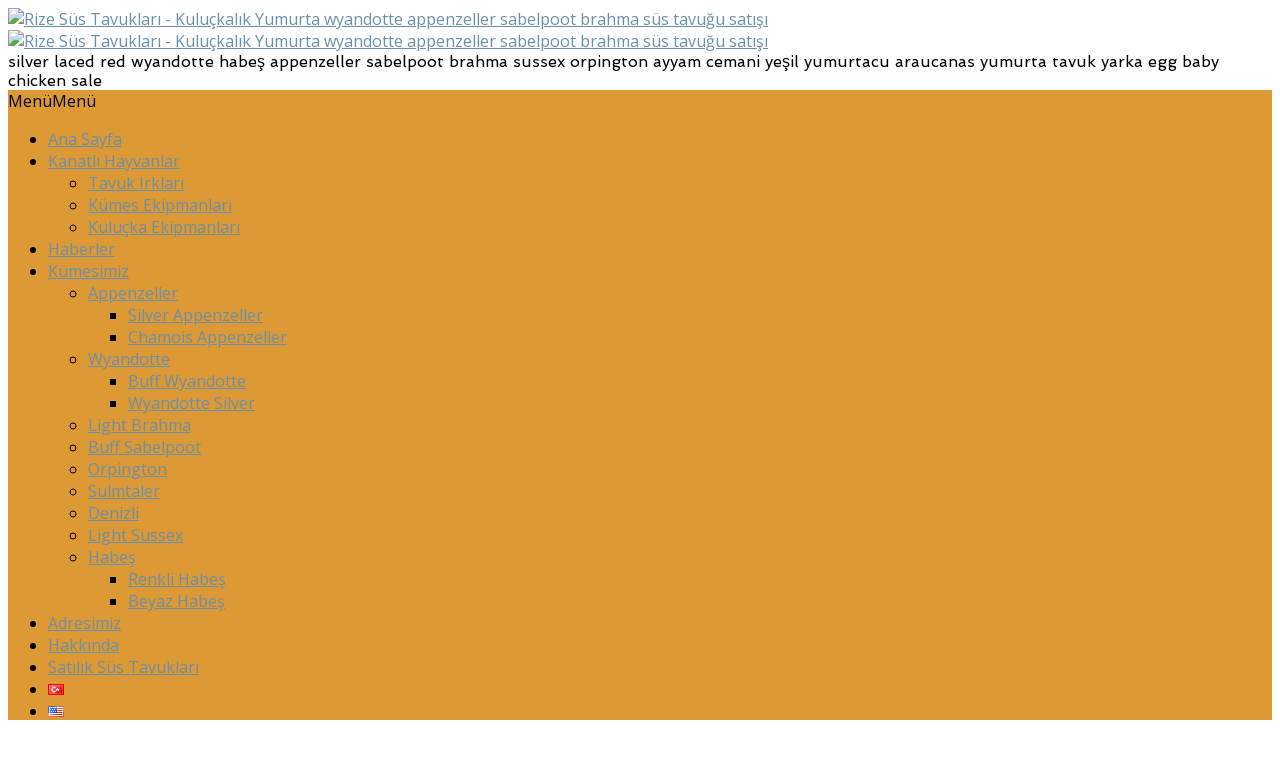

--- FILE ---
content_type: text/html; charset=UTF-8
request_url: http://www.rizesustavuklari.com/tag/2018-tavuk-projeleri
body_size: 18491
content:
<!DOCTYPE html>
<!--[if IE 8 ]><html class="ie ie8 no-js" lang="tr-TR"> <![endif]-->
<!--[if (gte IE 9)|!(IE)]><!--><html class="no-js" lang="tr-TR"> <!--<![endif]-->
<head>
<meta charset="UTF-8" />
<!--[if lte IE 8]><meta http-equiv="X-UA-Compatible" content="IE=Edge,chrome=IE8" /><![endif]-->
<meta name="viewport" content="width=device-width, initial-scale=1, maximum-scale=1">
<link rel="pingback" href="http://www.rizesustavuklari.com/xmlrpc.php" />
<title>2018 tavuk projeleri &#8211; Rize Süs Tavukları &#8211; Kuluçkalık Yumurta wyandotte appenzeller sabelpoot brahma süs tavuğu satışı</title>
<meta name='robots' content='max-image-preview:large' />
	<style>img:is([sizes="auto" i], [sizes^="auto," i]) { contain-intrinsic-size: 3000px 1500px }</style>
	<link rel='dns-prefetch' href='//maps.googleapis.com' />
<link rel='dns-prefetch' href='//fonts.googleapis.com' />
<link rel="alternate" type="application/rss+xml" title="Rize Süs Tavukları - Kuluçkalık Yumurta wyandotte appenzeller sabelpoot brahma süs tavuğu satışı &raquo; akışı" href="http://www.rizesustavuklari.com/feed" />
<link rel="alternate" type="application/rss+xml" title="Rize Süs Tavukları - Kuluçkalık Yumurta wyandotte appenzeller sabelpoot brahma süs tavuğu satışı &raquo; yorum akışı" href="http://www.rizesustavuklari.com/comments/feed" />
<link rel="alternate" type="application/rss+xml" title="Rize Süs Tavukları - Kuluçkalık Yumurta wyandotte appenzeller sabelpoot brahma süs tavuğu satışı &raquo; 2018 tavuk projeleri etiket akışı" href="http://www.rizesustavuklari.com/tag/2018-tavuk-projeleri/feed" />
<script type="text/javascript">
/* <![CDATA[ */
window._wpemojiSettings = {"baseUrl":"https:\/\/s.w.org\/images\/core\/emoji\/15.1.0\/72x72\/","ext":".png","svgUrl":"https:\/\/s.w.org\/images\/core\/emoji\/15.1.0\/svg\/","svgExt":".svg","source":{"concatemoji":"http:\/\/www.rizesustavuklari.com\/wp-includes\/js\/wp-emoji-release.min.js?ver=6.8.1"}};
/*! This file is auto-generated */
!function(i,n){var o,s,e;function c(e){try{var t={supportTests:e,timestamp:(new Date).valueOf()};sessionStorage.setItem(o,JSON.stringify(t))}catch(e){}}function p(e,t,n){e.clearRect(0,0,e.canvas.width,e.canvas.height),e.fillText(t,0,0);var t=new Uint32Array(e.getImageData(0,0,e.canvas.width,e.canvas.height).data),r=(e.clearRect(0,0,e.canvas.width,e.canvas.height),e.fillText(n,0,0),new Uint32Array(e.getImageData(0,0,e.canvas.width,e.canvas.height).data));return t.every(function(e,t){return e===r[t]})}function u(e,t,n){switch(t){case"flag":return n(e,"\ud83c\udff3\ufe0f\u200d\u26a7\ufe0f","\ud83c\udff3\ufe0f\u200b\u26a7\ufe0f")?!1:!n(e,"\ud83c\uddfa\ud83c\uddf3","\ud83c\uddfa\u200b\ud83c\uddf3")&&!n(e,"\ud83c\udff4\udb40\udc67\udb40\udc62\udb40\udc65\udb40\udc6e\udb40\udc67\udb40\udc7f","\ud83c\udff4\u200b\udb40\udc67\u200b\udb40\udc62\u200b\udb40\udc65\u200b\udb40\udc6e\u200b\udb40\udc67\u200b\udb40\udc7f");case"emoji":return!n(e,"\ud83d\udc26\u200d\ud83d\udd25","\ud83d\udc26\u200b\ud83d\udd25")}return!1}function f(e,t,n){var r="undefined"!=typeof WorkerGlobalScope&&self instanceof WorkerGlobalScope?new OffscreenCanvas(300,150):i.createElement("canvas"),a=r.getContext("2d",{willReadFrequently:!0}),o=(a.textBaseline="top",a.font="600 32px Arial",{});return e.forEach(function(e){o[e]=t(a,e,n)}),o}function t(e){var t=i.createElement("script");t.src=e,t.defer=!0,i.head.appendChild(t)}"undefined"!=typeof Promise&&(o="wpEmojiSettingsSupports",s=["flag","emoji"],n.supports={everything:!0,everythingExceptFlag:!0},e=new Promise(function(e){i.addEventListener("DOMContentLoaded",e,{once:!0})}),new Promise(function(t){var n=function(){try{var e=JSON.parse(sessionStorage.getItem(o));if("object"==typeof e&&"number"==typeof e.timestamp&&(new Date).valueOf()<e.timestamp+604800&&"object"==typeof e.supportTests)return e.supportTests}catch(e){}return null}();if(!n){if("undefined"!=typeof Worker&&"undefined"!=typeof OffscreenCanvas&&"undefined"!=typeof URL&&URL.createObjectURL&&"undefined"!=typeof Blob)try{var e="postMessage("+f.toString()+"("+[JSON.stringify(s),u.toString(),p.toString()].join(",")+"));",r=new Blob([e],{type:"text/javascript"}),a=new Worker(URL.createObjectURL(r),{name:"wpTestEmojiSupports"});return void(a.onmessage=function(e){c(n=e.data),a.terminate(),t(n)})}catch(e){}c(n=f(s,u,p))}t(n)}).then(function(e){for(var t in e)n.supports[t]=e[t],n.supports.everything=n.supports.everything&&n.supports[t],"flag"!==t&&(n.supports.everythingExceptFlag=n.supports.everythingExceptFlag&&n.supports[t]);n.supports.everythingExceptFlag=n.supports.everythingExceptFlag&&!n.supports.flag,n.DOMReady=!1,n.readyCallback=function(){n.DOMReady=!0}}).then(function(){return e}).then(function(){var e;n.supports.everything||(n.readyCallback(),(e=n.source||{}).concatemoji?t(e.concatemoji):e.wpemoji&&e.twemoji&&(t(e.twemoji),t(e.wpemoji)))}))}((window,document),window._wpemojiSettings);
/* ]]> */
</script>
<!-- www.rizesustavuklari.com is managing ads with Advanced Ads 2.0.8 – https://wpadvancedads.com/ --><script id="rizes-ready">
			window.advanced_ads_ready=function(e,a){a=a||"complete";var d=function(e){return"interactive"===a?"loading"!==e:"complete"===e};d(document.readyState)?e():document.addEventListener("readystatechange",(function(a){d(a.target.readyState)&&e()}),{once:"interactive"===a})},window.advanced_ads_ready_queue=window.advanced_ads_ready_queue||[];		</script>
		<link rel='stylesheet' id='twb-open-sans-css' href='https://fonts.googleapis.com/css?family=Open+Sans%3A300%2C400%2C500%2C600%2C700%2C800&#038;display=swap&#038;ver=6.8.1' type='text/css' media='all' />
<link rel='stylesheet' id='twbbwg-global-css' href='http://www.rizesustavuklari.com/wp-content/plugins/photo-gallery/booster/assets/css/global.css?ver=1.0.0' type='text/css' media='all' />
<style id='wp-emoji-styles-inline-css' type='text/css'>

	img.wp-smiley, img.emoji {
		display: inline !important;
		border: none !important;
		box-shadow: none !important;
		height: 1em !important;
		width: 1em !important;
		margin: 0 0.07em !important;
		vertical-align: -0.1em !important;
		background: none !important;
		padding: 0 !important;
	}
</style>
<link rel='stylesheet' id='wp-block-library-css' href='http://www.rizesustavuklari.com/wp-includes/css/dist/block-library/style.min.css?ver=6.8.1' type='text/css' media='all' />
<style id='classic-theme-styles-inline-css' type='text/css'>
/*! This file is auto-generated */
.wp-block-button__link{color:#fff;background-color:#32373c;border-radius:9999px;box-shadow:none;text-decoration:none;padding:calc(.667em + 2px) calc(1.333em + 2px);font-size:1.125em}.wp-block-file__button{background:#32373c;color:#fff;text-decoration:none}
</style>
<style id='global-styles-inline-css' type='text/css'>
:root{--wp--preset--aspect-ratio--square: 1;--wp--preset--aspect-ratio--4-3: 4/3;--wp--preset--aspect-ratio--3-4: 3/4;--wp--preset--aspect-ratio--3-2: 3/2;--wp--preset--aspect-ratio--2-3: 2/3;--wp--preset--aspect-ratio--16-9: 16/9;--wp--preset--aspect-ratio--9-16: 9/16;--wp--preset--color--black: #000000;--wp--preset--color--cyan-bluish-gray: #abb8c3;--wp--preset--color--white: #ffffff;--wp--preset--color--pale-pink: #f78da7;--wp--preset--color--vivid-red: #cf2e2e;--wp--preset--color--luminous-vivid-orange: #ff6900;--wp--preset--color--luminous-vivid-amber: #fcb900;--wp--preset--color--light-green-cyan: #7bdcb5;--wp--preset--color--vivid-green-cyan: #00d084;--wp--preset--color--pale-cyan-blue: #8ed1fc;--wp--preset--color--vivid-cyan-blue: #0693e3;--wp--preset--color--vivid-purple: #9b51e0;--wp--preset--gradient--vivid-cyan-blue-to-vivid-purple: linear-gradient(135deg,rgba(6,147,227,1) 0%,rgb(155,81,224) 100%);--wp--preset--gradient--light-green-cyan-to-vivid-green-cyan: linear-gradient(135deg,rgb(122,220,180) 0%,rgb(0,208,130) 100%);--wp--preset--gradient--luminous-vivid-amber-to-luminous-vivid-orange: linear-gradient(135deg,rgba(252,185,0,1) 0%,rgba(255,105,0,1) 100%);--wp--preset--gradient--luminous-vivid-orange-to-vivid-red: linear-gradient(135deg,rgba(255,105,0,1) 0%,rgb(207,46,46) 100%);--wp--preset--gradient--very-light-gray-to-cyan-bluish-gray: linear-gradient(135deg,rgb(238,238,238) 0%,rgb(169,184,195) 100%);--wp--preset--gradient--cool-to-warm-spectrum: linear-gradient(135deg,rgb(74,234,220) 0%,rgb(151,120,209) 20%,rgb(207,42,186) 40%,rgb(238,44,130) 60%,rgb(251,105,98) 80%,rgb(254,248,76) 100%);--wp--preset--gradient--blush-light-purple: linear-gradient(135deg,rgb(255,206,236) 0%,rgb(152,150,240) 100%);--wp--preset--gradient--blush-bordeaux: linear-gradient(135deg,rgb(254,205,165) 0%,rgb(254,45,45) 50%,rgb(107,0,62) 100%);--wp--preset--gradient--luminous-dusk: linear-gradient(135deg,rgb(255,203,112) 0%,rgb(199,81,192) 50%,rgb(65,88,208) 100%);--wp--preset--gradient--pale-ocean: linear-gradient(135deg,rgb(255,245,203) 0%,rgb(182,227,212) 50%,rgb(51,167,181) 100%);--wp--preset--gradient--electric-grass: linear-gradient(135deg,rgb(202,248,128) 0%,rgb(113,206,126) 100%);--wp--preset--gradient--midnight: linear-gradient(135deg,rgb(2,3,129) 0%,rgb(40,116,252) 100%);--wp--preset--font-size--small: 13px;--wp--preset--font-size--medium: 20px;--wp--preset--font-size--large: 36px;--wp--preset--font-size--x-large: 42px;--wp--preset--spacing--20: 0.44rem;--wp--preset--spacing--30: 0.67rem;--wp--preset--spacing--40: 1rem;--wp--preset--spacing--50: 1.5rem;--wp--preset--spacing--60: 2.25rem;--wp--preset--spacing--70: 3.38rem;--wp--preset--spacing--80: 5.06rem;--wp--preset--shadow--natural: 6px 6px 9px rgba(0, 0, 0, 0.2);--wp--preset--shadow--deep: 12px 12px 50px rgba(0, 0, 0, 0.4);--wp--preset--shadow--sharp: 6px 6px 0px rgba(0, 0, 0, 0.2);--wp--preset--shadow--outlined: 6px 6px 0px -3px rgba(255, 255, 255, 1), 6px 6px rgba(0, 0, 0, 1);--wp--preset--shadow--crisp: 6px 6px 0px rgba(0, 0, 0, 1);}:where(.is-layout-flex){gap: 0.5em;}:where(.is-layout-grid){gap: 0.5em;}body .is-layout-flex{display: flex;}.is-layout-flex{flex-wrap: wrap;align-items: center;}.is-layout-flex > :is(*, div){margin: 0;}body .is-layout-grid{display: grid;}.is-layout-grid > :is(*, div){margin: 0;}:where(.wp-block-columns.is-layout-flex){gap: 2em;}:where(.wp-block-columns.is-layout-grid){gap: 2em;}:where(.wp-block-post-template.is-layout-flex){gap: 1.25em;}:where(.wp-block-post-template.is-layout-grid){gap: 1.25em;}.has-black-color{color: var(--wp--preset--color--black) !important;}.has-cyan-bluish-gray-color{color: var(--wp--preset--color--cyan-bluish-gray) !important;}.has-white-color{color: var(--wp--preset--color--white) !important;}.has-pale-pink-color{color: var(--wp--preset--color--pale-pink) !important;}.has-vivid-red-color{color: var(--wp--preset--color--vivid-red) !important;}.has-luminous-vivid-orange-color{color: var(--wp--preset--color--luminous-vivid-orange) !important;}.has-luminous-vivid-amber-color{color: var(--wp--preset--color--luminous-vivid-amber) !important;}.has-light-green-cyan-color{color: var(--wp--preset--color--light-green-cyan) !important;}.has-vivid-green-cyan-color{color: var(--wp--preset--color--vivid-green-cyan) !important;}.has-pale-cyan-blue-color{color: var(--wp--preset--color--pale-cyan-blue) !important;}.has-vivid-cyan-blue-color{color: var(--wp--preset--color--vivid-cyan-blue) !important;}.has-vivid-purple-color{color: var(--wp--preset--color--vivid-purple) !important;}.has-black-background-color{background-color: var(--wp--preset--color--black) !important;}.has-cyan-bluish-gray-background-color{background-color: var(--wp--preset--color--cyan-bluish-gray) !important;}.has-white-background-color{background-color: var(--wp--preset--color--white) !important;}.has-pale-pink-background-color{background-color: var(--wp--preset--color--pale-pink) !important;}.has-vivid-red-background-color{background-color: var(--wp--preset--color--vivid-red) !important;}.has-luminous-vivid-orange-background-color{background-color: var(--wp--preset--color--luminous-vivid-orange) !important;}.has-luminous-vivid-amber-background-color{background-color: var(--wp--preset--color--luminous-vivid-amber) !important;}.has-light-green-cyan-background-color{background-color: var(--wp--preset--color--light-green-cyan) !important;}.has-vivid-green-cyan-background-color{background-color: var(--wp--preset--color--vivid-green-cyan) !important;}.has-pale-cyan-blue-background-color{background-color: var(--wp--preset--color--pale-cyan-blue) !important;}.has-vivid-cyan-blue-background-color{background-color: var(--wp--preset--color--vivid-cyan-blue) !important;}.has-vivid-purple-background-color{background-color: var(--wp--preset--color--vivid-purple) !important;}.has-black-border-color{border-color: var(--wp--preset--color--black) !important;}.has-cyan-bluish-gray-border-color{border-color: var(--wp--preset--color--cyan-bluish-gray) !important;}.has-white-border-color{border-color: var(--wp--preset--color--white) !important;}.has-pale-pink-border-color{border-color: var(--wp--preset--color--pale-pink) !important;}.has-vivid-red-border-color{border-color: var(--wp--preset--color--vivid-red) !important;}.has-luminous-vivid-orange-border-color{border-color: var(--wp--preset--color--luminous-vivid-orange) !important;}.has-luminous-vivid-amber-border-color{border-color: var(--wp--preset--color--luminous-vivid-amber) !important;}.has-light-green-cyan-border-color{border-color: var(--wp--preset--color--light-green-cyan) !important;}.has-vivid-green-cyan-border-color{border-color: var(--wp--preset--color--vivid-green-cyan) !important;}.has-pale-cyan-blue-border-color{border-color: var(--wp--preset--color--pale-cyan-blue) !important;}.has-vivid-cyan-blue-border-color{border-color: var(--wp--preset--color--vivid-cyan-blue) !important;}.has-vivid-purple-border-color{border-color: var(--wp--preset--color--vivid-purple) !important;}.has-vivid-cyan-blue-to-vivid-purple-gradient-background{background: var(--wp--preset--gradient--vivid-cyan-blue-to-vivid-purple) !important;}.has-light-green-cyan-to-vivid-green-cyan-gradient-background{background: var(--wp--preset--gradient--light-green-cyan-to-vivid-green-cyan) !important;}.has-luminous-vivid-amber-to-luminous-vivid-orange-gradient-background{background: var(--wp--preset--gradient--luminous-vivid-amber-to-luminous-vivid-orange) !important;}.has-luminous-vivid-orange-to-vivid-red-gradient-background{background: var(--wp--preset--gradient--luminous-vivid-orange-to-vivid-red) !important;}.has-very-light-gray-to-cyan-bluish-gray-gradient-background{background: var(--wp--preset--gradient--very-light-gray-to-cyan-bluish-gray) !important;}.has-cool-to-warm-spectrum-gradient-background{background: var(--wp--preset--gradient--cool-to-warm-spectrum) !important;}.has-blush-light-purple-gradient-background{background: var(--wp--preset--gradient--blush-light-purple) !important;}.has-blush-bordeaux-gradient-background{background: var(--wp--preset--gradient--blush-bordeaux) !important;}.has-luminous-dusk-gradient-background{background: var(--wp--preset--gradient--luminous-dusk) !important;}.has-pale-ocean-gradient-background{background: var(--wp--preset--gradient--pale-ocean) !important;}.has-electric-grass-gradient-background{background: var(--wp--preset--gradient--electric-grass) !important;}.has-midnight-gradient-background{background: var(--wp--preset--gradient--midnight) !important;}.has-small-font-size{font-size: var(--wp--preset--font-size--small) !important;}.has-medium-font-size{font-size: var(--wp--preset--font-size--medium) !important;}.has-large-font-size{font-size: var(--wp--preset--font-size--large) !important;}.has-x-large-font-size{font-size: var(--wp--preset--font-size--x-large) !important;}
:where(.wp-block-post-template.is-layout-flex){gap: 1.25em;}:where(.wp-block-post-template.is-layout-grid){gap: 1.25em;}
:where(.wp-block-columns.is-layout-flex){gap: 2em;}:where(.wp-block-columns.is-layout-grid){gap: 2em;}
:root :where(.wp-block-pullquote){font-size: 1.5em;line-height: 1.6;}
</style>
<link rel='stylesheet' id='SFSIPLUSmainCss-css' href='http://www.rizesustavuklari.com/wp-content/plugins/ultimate-social-media-plus/css/sfsi-style.css?ver=3.7.1' type='text/css' media='all' />
<link rel='stylesheet' id='megamenu-css' href='http://www.rizesustavuklari.com/wp-content/uploads/maxmegamenu/style_tr_tr.css?ver=fcd23f' type='text/css' media='all' />
<link rel='stylesheet' id='dashicons-css' href='http://www.rizesustavuklari.com/wp-includes/css/dashicons.min.css?ver=6.8.1' type='text/css' media='all' />
<link rel='stylesheet' id='elusive-webfont-css' href='http://www.rizesustavuklari.com/wp-content/themes/risen/style-elusive-webfont.css?ver=2.3.1' type='text/css' media='all' />
<link rel='stylesheet' id='risen-style-css' href='http://www.rizesustavuklari.com/wp-content/themes/risen/style.css?ver=2.3.1' type='text/css' media='all' />
<link rel='stylesheet' id='risen-base-style-css' href='http://www.rizesustavuklari.com/wp-content/themes/risen/styles/light/style.css?ver=2.3.1' type='text/css' media='all' />
<link rel='stylesheet' id='google-fonts-css' href='http://fonts.googleapis.com/css?family=Open+Sans:400italic,700italic,400,700%7CSpinnaker' type='text/css' media='all' />
<script type="text/javascript" src="http://www.rizesustavuklari.com/wp-includes/js/jquery/jquery.min.js?ver=3.7.1" id="jquery-core-js"></script>
<script type="text/javascript" src="http://www.rizesustavuklari.com/wp-includes/js/jquery/jquery-migrate.min.js?ver=3.4.1" id="jquery-migrate-js"></script>
<script type="text/javascript" src="http://www.rizesustavuklari.com/wp-content/plugins/photo-gallery/booster/assets/js/circle-progress.js?ver=1.2.2" id="twbbwg-circle-js"></script>
<script type="text/javascript" id="twbbwg-global-js-extra">
/* <![CDATA[ */
var twb = {"nonce":"ee2c4583e7","ajax_url":"http:\/\/www.rizesustavuklari.com\/wp-admin\/admin-ajax.php","plugin_url":"http:\/\/www.rizesustavuklari.com\/wp-content\/plugins\/photo-gallery\/booster","href":"http:\/\/www.rizesustavuklari.com\/wp-admin\/admin.php?page=twbbwg_photo-gallery"};
var twb = {"nonce":"ee2c4583e7","ajax_url":"http:\/\/www.rizesustavuklari.com\/wp-admin\/admin-ajax.php","plugin_url":"http:\/\/www.rizesustavuklari.com\/wp-content\/plugins\/photo-gallery\/booster","href":"http:\/\/www.rizesustavuklari.com\/wp-admin\/admin.php?page=twbbwg_photo-gallery"};
/* ]]> */
</script>
<script type="text/javascript" src="http://www.rizesustavuklari.com/wp-content/plugins/photo-gallery/booster/assets/js/global.js?ver=1.0.0" id="twbbwg-global-js"></script>
<script type="text/javascript" src="http://www.rizesustavuklari.com/wp-content/themes/risen/js/modernizr.custom.js?ver=2.3.1" id="modernizr-custom-js"></script>
<script type="text/javascript" src="http://www.rizesustavuklari.com/wp-content/themes/risen/js/jquery.backstretch.min.js?ver=2.3.1" id="jquery-backstretch-js"></script>
<script type="text/javascript" src="http://www.rizesustavuklari.com/wp-content/themes/risen/js/superfish.min.js?ver=2.3.1" id="superfish-js"></script>
<script type="text/javascript" src="http://www.rizesustavuklari.com/wp-content/themes/risen/js/supersubs.js?ver=2.3.1" id="supersubs-js"></script>
<script type="text/javascript" src="http://www.rizesustavuklari.com/wp-content/themes/risen/js/selectnav.min.js?ver=2.3.1" id="selectnav-js"></script>
<script type="text/javascript" src="http://maps.googleapis.com/maps/api/js?key=AIzaSyDxQItPg4S4H-vEAlNk7RGYfcLF9QLC2uE" id="google-maps-js"></script>
<script type="text/javascript" src="http://www.rizesustavuklari.com/wp-content/themes/risen/js/jquery.fitvids.js?ver=2.3.1" id="fitvids-js"></script>
<script type="text/javascript" id="risen-main-js-extra">
/* <![CDATA[ */
var risen_wp = {"theme_uri":"http:\/\/www.rizesustavuklari.com\/wp-content\/themes\/risen","is_home":"","site_url":"http:\/\/www.rizesustavuklari.com","home_url":"http:\/\/www.rizesustavuklari.com","is_ssl":"","current_protocol":"http","ie_unsupported_message":"Eski bir Internet Explorer s\u00fcr\u00fcm\u00fc kullan\u0131yorsunuz. L\u00fctfen bu siteyi kullanmak i\u00e7in taray\u0131c\u0131n\u0131z\u0131 y\u00fckseltin.","ie_unsupported_redirect_url":"http:\/\/browsehappy.com\/","mobile_menu_label":"Men\u00fc","slider_enabled":"1","slider_slideshow":"1","slider_speed":"6000","gmaps_api_key":"AIzaSyDxQItPg4S4H-vEAlNk7RGYfcLF9QLC2uE","ajax_url":"http:\/\/www.rizesustavuklari.com\/wp-admin\/admin-ajax.php","contact_form_nonce":"534addc8a2","comment_name_required":"1","comment_email_required":"1","comment_name_error_required":"gereklidir","comment_email_error_required":"gereklidir","comment_email_error_invalid":"ge\u00e7ersiz eposta adresi","comment_url_error_invalid":"ge\u00e7ersiz internet adresi","comment_message_error_required":"Yorum Gerekli","lightbox_prev":"Bir \u00d6nceki","lightbox_next":"Bir Sonraki","lightbox_expand":"Geni\u015flet","lightbox_close":"\u00c7\u0131k\u0131\u015f"};
/* ]]> */
</script>
<script type="text/javascript" src="http://www.rizesustavuklari.com/wp-content/themes/risen/js/main.js?ver=2.3.1" id="risen-main-js"></script>
<link rel="https://api.w.org/" href="http://www.rizesustavuklari.com/wp-json/" /><link rel="alternate" title="JSON" type="application/json" href="http://www.rizesustavuklari.com/wp-json/wp/v2/tags/514" /><link rel="EditURI" type="application/rsd+xml" title="RSD" href="http://www.rizesustavuklari.com/xmlrpc.php?rsd" />
<meta name="generator" content="WordPress 6.8.1" />
	<script>
		window.addEventListener("sfsi_plus_functions_loaded", function() {
			var body = document.getElementsByTagName('body')[0];
			// console.log(body);
			body.classList.add("sfsi_plus_3.53");
		})
		// window.addEventListener('sfsi_plus_functions_loaded',function(e) {
		// 	jQuery("body").addClass("sfsi_plus_3.53")
		// });
		jQuery(document).ready(function(e) {
			jQuery("body").addClass("sfsi_plus_3.53")
		});

		function sfsi_plus_processfurther(ref) {
			var feed_id = '[base64]';
			var feedtype = 8;
			var email = jQuery(ref).find('input[name="email"]').val();
			var filter = /^(([^<>()[\]\\.,;:\s@\"]+(\.[^<>()[\]\\.,;:\s@\"]+)*)|(\".+\"))@((\[[0-9]{1,3}\.[0-9]{1,3}\.[0-9]{1,3}\.[0-9]{1,3}\])|(([a-zA-Z\-0-9]+\.)+[a-zA-Z]{2,}))$/;
			if ((email != "Enter your email") && (filter.test(email))) {
				if (feedtype == "8") {
					var url = "https://api.follow.it/subscription-form/" + feed_id + "/" + feedtype;
					window.open(url, "popupwindow", "scrollbars=yes,width=1080,height=760");
					return true;
				}
			} else {
				alert("Please enter email address");
				jQuery(ref).find('input[name="email"]').focus();
				return false;
			}
		}
	</script>
	<style>
		.sfsi_plus_subscribe_Popinner {
			width: 100% !important;
			height: auto !important;
			border: 1px solid #b5b5b5 !important;
			padding: 18px 0px !important;
			background-color: #ffffff !important;
		}

		.sfsi_plus_subscribe_Popinner form {
			margin: 0 20px !important;
		}

		.sfsi_plus_subscribe_Popinner h5 {
			font-family: Helvetica,Arial,sans-serif !important;

			font-weight: bold !important;
			color: #000000 !important;
			font-size: 16px !important;
			text-align: center !important;
			margin: 0 0 10px !important;
			padding: 0 !important;
		}

		.sfsi_plus_subscription_form_field {
			margin: 5px 0 !important;
			width: 100% !important;
			display: inline-flex;
			display: -webkit-inline-flex;
		}

		.sfsi_plus_subscription_form_field input {
			width: 100% !important;
			padding: 10px 0px !important;
		}

		.sfsi_plus_subscribe_Popinner input[type=email] {
			font-family: Helvetica,Arial,sans-serif !important;

			font-style: normal !important;
			color: #000000 !important;
			font-size: 14px !important;
			text-align: center !important;
		}

		.sfsi_plus_subscribe_Popinner input[type=email]::-webkit-input-placeholder {
			font-family: Helvetica,Arial,sans-serif !important;

			font-style: normal !important;
			color: #000000 !important;
			font-size: 14px !important;
			text-align: center !important;
		}

		.sfsi_plus_subscribe_Popinner input[type=email]:-moz-placeholder {
			/* Firefox 18- */
			font-family: Helvetica,Arial,sans-serif !important;

			font-style: normal !important;
			color: #000000 !important;
			font-size: 14px !important;
			text-align: center !important;
		}

		.sfsi_plus_subscribe_Popinner input[type=email]::-moz-placeholder {
			/* Firefox 19+ */
			font-family: Helvetica,Arial,sans-serif !important;

			font-style: normal !important;
			color: #000000 !important;
			font-size: 14px !important;
			text-align: center !important;
		}

		.sfsi_plus_subscribe_Popinner input[type=email]:-ms-input-placeholder {
			font-family: Helvetica,Arial,sans-serif !important;

			font-style: normal !important;
			color: #000000 !important;
			font-size: 14px !important;
			text-align: center !important;
		}

		.sfsi_plus_subscribe_Popinner input[type=submit] {
			font-family: Helvetica,Arial,sans-serif !important;

			font-weight: bold !important;
			color: #000000 !important;
			font-size: 16px !important;
			text-align: center !important;
			background-color: #dedede !important;
		}
	</style>
	<meta name="follow.[base64]" content="F4Y679v0DBrtD9bYqXLN"/><script type="text/javascript">
jQuery(document).ready(function($) {
	if (screen.width > 480) { // mobile performance - no full image background if device not capable of showing media query width 480px
		jQuery.backstretch('http://www.rizesustavuklari.com/wp-content/themes/risen/images/backgrounds/wheat.jpg');
	}
});
</script>
<style type="text/css">

a, .resurrect-list-icons a:hover, .flex-caption a {
	color: #6a8fab;
}

#header-menu, #footer-bottom, .flex-caption, .flex-control-nav li a.active, #home-row-widgets .widget-image-title, #page-header h1, .sidebar-widget-title {
	background-color: #dd9933;
}

body, input, textarea, select, .multimedia-short h1, #cancel-comment-reply-link, .accordion-section-title, .staff header h1 a {
	font-family: 'Open Sans', Arial, Helvetica, sans-serif;
}

#header-menu-links, .flex-caption, #home-row-widgets .widget-image-title, #page-header h1, h1.sidebar-widget-title, a.button, a.comment-reply-link, a.comment-edit-link, a.post-edit-link, .nav-left-right a, input[type=submit] {
	font-family: 'Open Sans', Arial, Helvetica, sans-serif;
}

.heading, .page-title, .post-content h1, .post-content h2, .post-content h3, .post-content h4, .post-content h5, .post-content h6, .author-box h1, .staff header h1, .location header h1, #reply-title, #comments-title, .home-column-widgets-title, .ppt, #tagline, #intro {
	font-family: 'Spinnaker', Arial, Helvetica, sans-serif;
}
</style>
<script type="text/javascript">

var _gaq = _gaq || [];
_gaq.push(['_setAccount', 'UA-129861372-1']);
_gaq.push(['_trackPageview']);

(function() {
var ga = document.createElement('script'); ga.type = 'text/javascript'; ga.async = true;
ga.src = ('https:' == document.location.protocol ? 'https://ssl' : 'http://www') + '.google-analytics.com/ga.js';
var s = document.getElementsByTagName('script')[0]; s.parentNode.insertBefore(ga, s);
})();

</script>
        <script>

      window.OneSignalDeferred = window.OneSignalDeferred || [];

      OneSignalDeferred.push(function(OneSignal) {
        var oneSignal_options = {};
        window._oneSignalInitOptions = oneSignal_options;

        oneSignal_options['serviceWorkerParam'] = { scope: '/' };
oneSignal_options['serviceWorkerPath'] = 'OneSignalSDKWorker.js.php';

        OneSignal.Notifications.setDefaultUrl("http://www.rizesustavuklari.com");

        oneSignal_options['wordpress'] = true;
oneSignal_options['appId'] = '0b5a8786-0e86-4718-aceb-cce6d4375f79';
oneSignal_options['allowLocalhostAsSecureOrigin'] = true;
oneSignal_options['welcomeNotification'] = { };
oneSignal_options['welcomeNotification']['title'] = "";
oneSignal_options['welcomeNotification']['message'] = "";
oneSignal_options['subdomainName'] = "RizeSüsTavukları";
oneSignal_options['promptOptions'] = { };
oneSignal_options['promptOptions']['actionMessage'] = "Sayfamıza abone olarak satış için eklenen tavuklardan hızlıca haberdar olursunuz...";
oneSignal_options['promptOptions']['siteName'] = "Rize Süs Tavukları";
oneSignal_options['notifyButton'] = { };
oneSignal_options['notifyButton']['enable'] = true;
oneSignal_options['notifyButton']['position'] = 'bottom-right';
oneSignal_options['notifyButton']['theme'] = 'default';
oneSignal_options['notifyButton']['size'] = 'medium';
oneSignal_options['notifyButton']['showCredit'] = true;
oneSignal_options['notifyButton']['text'] = {};
              OneSignal.init(window._oneSignalInitOptions);
                    });

      function documentInitOneSignal() {
        var oneSignal_elements = document.getElementsByClassName("OneSignal-prompt");

        var oneSignalLinkClickHandler = function(event) { OneSignal.Notifications.requestPermission(); event.preventDefault(); };        for(var i = 0; i < oneSignal_elements.length; i++)
          oneSignal_elements[i].addEventListener('click', oneSignalLinkClickHandler, false);
      }

      if (document.readyState === 'complete') {
           documentInitOneSignal();
      }
      else {
           window.addEventListener("load", function(event){
               documentInitOneSignal();
          });
      }
    </script>
<link rel="icon" href="http://www.rizesustavuklari.com/wp-content/uploads/2016/12/cropped-ic_launcher-55x55.png" sizes="32x32" />
<link rel="icon" href="http://www.rizesustavuklari.com/wp-content/uploads/2016/12/cropped-ic_launcher-300x300.png" sizes="192x192" />
<link rel="apple-touch-icon" href="http://www.rizesustavuklari.com/wp-content/uploads/2016/12/cropped-ic_launcher-180x180.png" />
<meta name="msapplication-TileImage" content="http://www.rizesustavuklari.com/wp-content/uploads/2016/12/cropped-ic_launcher-300x300.png" />
<style type="text/css">/** Mega Menu CSS: fs **/</style>
	
		
	<script async src="//pagead2.googlesyndication.com/pagead/js/adsbygoogle.js"></script>
<script>
  (adsbygoogle = window.adsbygoogle || []).push({
    google_ad_client: "ca-pub-5833245298715802",
    enable_page_level_ads: true
  });
</script>
	
<script>NS_CSM_td=961109171;NS_CSM_pd=275116665;NS_CSM_u="/clm10";NS_CSM_col="af_collector_logstream_10.80.90.21";</script><script type="text/javascript">function sendTimingInfoInit(){setTimeout(sendTimingInfo,0)}function sendTimingInfo(){var wp=window.performance;if(wp){var c1,c2,t;c1=wp.timing;if(c1){var cm={};cm.ns=c1.navigationStart;if((t=c1.unloadEventStart)>0)cm.us=t;if((t=c1.unloadEventEnd)>0)cm.ue=t;if((t=c1.redirectStart)>0)cm.rs=t;if((t=c1.redirectEnd)>0)cm.re=t;cm.fs=c1.fetchStart;cm.dls=c1.domainLookupStart;cm.dle=c1.domainLookupEnd;cm.cs=c1.connectStart;cm.ce=c1.connectEnd;if((t=c1.secureConnectionStart)>0)cm.scs=t;cm.rqs=c1.requestStart;cm.rss=c1.responseStart;cm.rse=c1.responseEnd;cm.dl=c1.domLoading;cm.di=c1.domInteractive;cm.dcls=c1.domContentLoadedEventStart;cm.dcle=c1.domContentLoadedEventEnd;cm.dc=c1.domComplete;if((t=c1.loadEventStart)>0)cm.ls=t;if((t=c1.loadEventEnd)>0)cm.le=t;cm.tid=NS_CSM_td;cm.pid=NS_CSM_pd;cm.ac=NS_CSM_col;var xhttp=new XMLHttpRequest();if(xhttp){var JSON=JSON||{};JSON.stringify=JSON.stringify||function(ob){var t=typeof(ob);if(t!="object"||ob===null){if(t=="string")ob='"'+ob+'"';return String(ob);}else{var n,v,json=[],arr=(ob&&ob.constructor==Array);for(n in ob){v=ob[n];t=typeof(v);if(t=="string")v='"'+v+'"';else if(t=="object"&&v!==null)v=JSON.stringify(v);json.push((arr?"":'"'+n+'":')+String(v));}return(arr?"[":"{")+String(json)+(arr?"]":"}");}};xhttp.open("POST",NS_CSM_u,true);xhttp.send(JSON.stringify(cm));}}}}if(window.addEventListener)window.addEventListener("load",sendTimingInfoInit,false);else if(window.attachEvent)window.attachEvent("onload",sendTimingInfoInit);else window.onload=sendTimingInfoInit;</script></head>

<body 


class="archive tag tag-2018-tavuk-projeleri tag-514 wp-theme-risen sfsi_plus_actvite_theme_default mega-menu-header aa-prefix-rizes- aa-disabled-bots">

	<!-- Container Start -->


	<div id="container">

		<div id="container-inner">

			<!-- Header Start -->

			<header id="header">

				<div id="header-inner">

					<div id="header-content">

						
						<div id="logo">

							<a href="http://www.rizesustavuklari.com/">

								<img src="http://www.rizesustavuklari.com/wp-content/uploads/2017/06/rizesustavuklari-logo.png" alt="Rize Süs Tavukları - Kuluçkalık Yumurta wyandotte appenzeller sabelpoot brahma süs tavuğu satışı" id="logo-regular">

								<img src="http://www.rizesustavuklari.com/wp-content/themes/risen/styles/light/images/logo-hidpi.png" alt="Rize Süs Tavukları - Kuluçkalık Yumurta wyandotte appenzeller sabelpoot brahma süs tavuğu satışı" id="logo-hidpi">

							</a>

						</div>

						<div id="top-right">

							<div id="top-right-inner">

								<div id="top-right-content">

									<div id="tagline">
									

silver laced red wyandotte habeş appenzeller sabelpoot brahma sussex orpington ayyam cemani yeşil yumurtacu araucanas yumurta tavuk yarka egg baby chicken sale

	
									</div>

								</div>

							</div>

						</div>

					</div>

				</div>



				<!-- Menu Start -->

				<nav id="header-menu">

					<div id="header-menu-inner">

						<div id="mega-menu-wrap-header" class="mega-menu-wrap"><div class="mega-menu-toggle"><div class="mega-toggle-blocks-left"><div class='mega-toggle-block mega-menu-toggle-block mega-toggle-block-1' id='mega-toggle-block-1' tabindex='0'><span class='mega-toggle-label' role='button' aria-expanded='false'><span class='mega-toggle-label-closed'>Menü</span><span class='mega-toggle-label-open'>Menü</span></span></div></div><div class="mega-toggle-blocks-center"></div><div class="mega-toggle-blocks-right"></div></div><ul id="mega-menu-header" class="mega-menu max-mega-menu mega-menu-horizontal mega-no-js" data-event="hover_intent" data-effect="fade_up" data-effect-speed="200" data-effect-mobile="disabled" data-effect-speed-mobile="0" data-mobile-force-width="false" data-second-click="go" data-document-click="collapse" data-vertical-behaviour="standard" data-breakpoint="600" data-unbind="true" data-mobile-state="collapse_all" data-mobile-direction="vertical" data-hover-intent-timeout="300" data-hover-intent-interval="100"><li class="mega-menu-item mega-menu-item-type-custom mega-menu-item-object-custom mega-menu-item-home mega-align-bottom-left mega-menu-flyout mega-menu-item-903" id="mega-menu-item-903"><a class="mega-menu-link" href="http://www.rizesustavuklari.com" tabindex="0">Ana Sayfa</a></li><li class="mega-menu-item mega-menu-item-type-post_type mega-menu-item-object-page mega-menu-item-has-children mega-align-bottom-left mega-menu-flyout mega-menu-item-908" id="mega-menu-item-908"><a class="mega-menu-link" href="http://www.rizesustavuklari.com/kanatlihayvanlar" aria-expanded="false" tabindex="0">Kanatlı Hayvanlar<span class="mega-indicator" aria-hidden="true"></span></a>
<ul class="mega-sub-menu">
<li class="mega-menu-item mega-menu-item-type-custom mega-menu-item-object-custom mega-menu-item-1382" id="mega-menu-item-1382"><a class="mega-menu-link" href="http://www.rizesustavuklari.com/multimedia-tag/tavuk-irklari-cinsleri-turleri">Tavuk Irkları</a></li><li class="mega-menu-item mega-menu-item-type-custom mega-menu-item-object-custom mega-menu-item-1388" id="mega-menu-item-1388"><a class="mega-menu-link" href="http://www.rizesustavuklari.com/multimedia-tag/kumes-icin-gerekli-tum-arac-gerecler">Kümes Ekipmanları</a></li><li class="mega-menu-item mega-menu-item-type-custom mega-menu-item-object-custom mega-menu-item-1391" id="mega-menu-item-1391"><a class="mega-menu-link" href="http://www.rizesustavuklari.com/multimedia-tag/kulucka-makinalari-icin-tum-malzemeler">Kuluçka Ekipmanları</a></li></ul>
</li><li class="mega-menu-item mega-menu-item-type-post_type mega-menu-item-object-page mega-align-bottom-left mega-menu-flyout mega-menu-item-906" id="mega-menu-item-906"><a class="mega-menu-link" href="http://www.rizesustavuklari.com/haberler" tabindex="0">Haberler</a></li><li class="mega-menu-item mega-menu-item-type-post_type mega-menu-item-object-page mega-menu-item-has-children mega-align-bottom-left mega-menu-flyout mega-menu-item-912" id="mega-menu-item-912"><a class="mega-menu-link" href="http://www.rizesustavuklari.com/kumesimiz" aria-expanded="false" tabindex="0">Kümesimiz<span class="mega-indicator" aria-hidden="true"></span></a>
<ul class="mega-sub-menu">
<li class="mega-menu-item mega-menu-item-type-post_type mega-menu-item-object-page mega-menu-item-has-children mega-menu-item-968" id="mega-menu-item-968"><a class="mega-menu-link" href="http://www.rizesustavuklari.com/appenzeller_chicken_tavuk_turkiye_egg_yumurta_yarka_civciv_tavuk_rizesustavuklari" aria-expanded="false">Appenzeller<span class="mega-indicator" aria-hidden="true"></span></a>
	<ul class="mega-sub-menu">
<li class="mega-menu-item mega-menu-item-type-post_type mega-menu-item-object-page mega-menu-item-977" id="mega-menu-item-977"><a class="mega-menu-link" href="http://www.rizesustavuklari.com/appenzeller-silver-chicken-tavuk-turkiye-egg-yumurta-yarka-civciv-tavuk-satis-fiyat-rizesustavuklari">Silver Appenzeller</a></li><li class="mega-menu-item mega-menu-item-type-post_type mega-menu-item-object-page mega-menu-item-978" id="mega-menu-item-978"><a class="mega-menu-link" href="http://www.rizesustavuklari.com/appenzeller-spitzhauben-chamois-chicken-tavuk-turkiye-egg-yumurta-yarka-civciv-tavuk-satis-fiyat-rizesustavuklari">Chamois Appenzeller</a></li>	</ul>
</li><li class="mega-menu-item mega-menu-item-type-post_type mega-menu-item-object-page mega-menu-item-has-children mega-menu-item-988" id="mega-menu-item-988"><a class="mega-menu-link" href="http://www.rizesustavuklari.com/wyandotte-silver-splash-laced-gold-chicken_tavuk_turkiye_egg_yumurta_yarka_civciv_tavuk_satis-fiyat-rizesustavuklari" aria-expanded="false">Wyandotte<span class="mega-indicator" aria-hidden="true"></span></a>
	<ul class="mega-sub-menu">
<li class="mega-menu-item mega-menu-item-type-post_type mega-menu-item-object-page mega-menu-item-986" id="mega-menu-item-986"><a class="mega-menu-link" href="http://www.rizesustavuklari.com/wyandotte-buff-chicken-tavuk-turkiye-egg-yumurta-yarka-civciv-tavuk-satis-fiyat-rizesustavuklari">Buff Wyandotte</a></li><li class="mega-menu-item mega-menu-item-type-post_type mega-menu-item-object-page mega-menu-item-987" id="mega-menu-item-987"><a class="mega-menu-link" href="http://www.rizesustavuklari.com/wyandotte-silver-chicken-tavuk-turkiye-egg-yumurta-yarka-civciv-tavuk-satis-fiyat-rizesustavuklari">Wyandotte Silver</a></li>	</ul>
</li><li class="mega-menu-item mega-menu-item-type-post_type mega-menu-item-object-page mega-menu-item-1008" id="mega-menu-item-1008"><a class="mega-menu-link" href="http://www.rizesustavuklari.com/brahma-light-chicken-tavuk-turkiye-egg-yumurta-yarka-civciv-tavuk-satis-fiyat-rizesustavuklari">Light Brahma</a></li><li class="mega-menu-item mega-menu-item-type-post_type mega-menu-item-object-page mega-menu-item-1004" id="mega-menu-item-1004"><a class="mega-menu-link" href="http://www.rizesustavuklari.com/sabelpoot-buff-chicken-tavuk-turkiye-egg-yumurta-yarka-civciv-tavuk-satis-fiyat-rizesustavuklari">Buff Sabelpoot</a></li><li class="mega-menu-item mega-menu-item-type-post_type mega-menu-item-object-page mega-menu-item-1329" id="mega-menu-item-1329"><a class="mega-menu-link" href="http://www.rizesustavuklari.com/orpington-chicken_tavuk_turkiye_egg_yumurta_yarka_civciv_tavuk_rizesustavuklari">Orpington</a></li><li class="mega-menu-item mega-menu-item-type-post_type mega-menu-item-object-page mega-menu-item-1006" id="mega-menu-item-1006"><a class="mega-menu-link" href="http://www.rizesustavuklari.com/sulmtaler-chicken-tavuk-turkiye-egg-yumurta-yarka-civciv-tavuk-satis-fiyat-rizesustavuklari">Sulmtaler</a></li><li class="mega-menu-item mega-menu-item-type-post_type mega-menu-item-object-page mega-menu-item-1005" id="mega-menu-item-1005"><a class="mega-menu-link" href="http://www.rizesustavuklari.com/denizli-chicken-tavuk-turkiye-egg-yumurta-yarka-civciv-tavuk-satis-fiyat-rizesustavuklari">Denizli</a></li><li class="mega-menu-item mega-menu-item-type-post_type mega-menu-item-object-page mega-menu-item-1007" id="mega-menu-item-1007"><a class="mega-menu-link" href="http://www.rizesustavuklari.com/sussex-light-chicken-tavuk-turkiye-egg-yumurta-yarka-civciv-tavuk-satis-fiyat-rizesustavuklari">Light Sussex</a></li><li class="mega-menu-item mega-menu-item-type-post_type mega-menu-item-object-page mega-menu-item-has-children mega-menu-item-1324" id="mega-menu-item-1324"><a class="mega-menu-link" href="http://www.rizesustavuklari.com/habes_silkies_chicken_tavuk_turkiye_egg_yumurta_yarka_civciv_tavuk_rizesustavuklari" aria-expanded="false">Habeş<span class="mega-indicator" aria-hidden="true"></span></a>
	<ul class="mega-sub-menu">
<li class="mega-menu-item mega-menu-item-type-post_type mega-menu-item-object-page mega-menu-item-1325" id="mega-menu-item-1325"><a class="mega-menu-link" href="http://www.rizesustavuklari.com/renkli-habes_silkies-buff_chicken_tavuk_turkiye_egg_yumurta_yarka_civciv_tavuk_rizesustavuklari">Renkli Habeş</a></li><li class="mega-menu-item mega-menu-item-type-post_type mega-menu-item-object-page mega-menu-item-1326" id="mega-menu-item-1326"><a class="mega-menu-link" href="http://www.rizesustavuklari.com/beyaz-habes_silkies_chicken_tavuk_turkiye_egg_yumurta_yarka_civciv_tavuk_rizesustavuklari">Beyaz Habeş</a></li>	</ul>
</li></ul>
</li><li class="mega-menu-item mega-menu-item-type-post_type mega-menu-item-object-page mega-align-bottom-left mega-menu-flyout mega-menu-item-919" id="mega-menu-item-919"><a class="mega-menu-link" href="http://www.rizesustavuklari.com/adresimiz" tabindex="0">Adresimiz</a></li><li class="mega-menu-item mega-menu-item-type-post_type mega-menu-item-object-page mega-align-bottom-left mega-menu-flyout mega-menu-item-911" id="mega-menu-item-911"><a class="mega-menu-link" href="http://www.rizesustavuklari.com/hakkinda" tabindex="0">Hakkında</a></li><li class="mega-menu-item mega-menu-item-type-post_type mega-menu-item-object-page mega-align-bottom-left mega-menu-flyout mega-menu-item-961" id="mega-menu-item-961"><a class="mega-menu-link" href="http://www.rizesustavuklari.com/satilik-sustavuklari-civciv-yarka-yumurta-satis-sayfasi" tabindex="0">Satılık Süs Tavukları</a></li><li class="mega-lang-item mega-lang-item-611 mega-lang-item-tr mega-current-lang mega-lang-item-first mega-menu-item mega-menu-item-type-custom mega-menu-item-object-custom mega-align-bottom-left mega-menu-flyout mega-menu-item-2174-tr lang-item lang-item-611 lang-item-tr current-lang lang-item-first" id="mega-menu-item-2174-tr"><a class="mega-menu-link" href="http://www.rizesustavuklari.com/tag/2018-tavuk-projeleri" tabindex="0"><img src="[data-uri]" alt="Türkçe" width="16" height="11" style="width: 16px; height: 11px;" /></a></li><li class="mega-lang-item mega-lang-item-901 mega-lang-item-en mega-no-translation mega-menu-item mega-menu-item-type-custom mega-menu-item-object-custom mega-align-bottom-left mega-menu-flyout mega-menu-item-2174-en lang-item lang-item-901 lang-item-en no-translation" id="mega-menu-item-2174-en"><a class="mega-menu-link" href="http://www.rizesustavuklari.com/en/" tabindex="0"><img src="[data-uri]" alt="English" width="16" height="11" style="width: 16px; height: 11px;" /></a></li><li class="mega-lang-item mega-lang-item-1197 mega-lang-item-az mega-no-translation mega-menu-item mega-menu-item-type-custom mega-menu-item-object-custom mega-align-bottom-left mega-menu-flyout mega-menu-item-2174-az lang-item lang-item-1197 lang-item-az no-translation" id="mega-menu-item-2174-az"><a class="mega-menu-link" href="http://www.rizesustavuklari.com/az/" tabindex="0"><img src="[data-uri]" alt="Azərbaycan" width="16" height="11" style="width: 16px; height: 11px;" /></a></li><li class="mega-lang-item mega-lang-item-1205 mega-lang-item-ar mega-no-translation mega-menu-item mega-menu-item-type-custom mega-menu-item-object-custom mega-align-bottom-left mega-menu-flyout mega-menu-item-2174-ar lang-item lang-item-1205 lang-item-ar no-translation" id="mega-menu-item-2174-ar"><a class="mega-menu-link" href="http://www.rizesustavuklari.com/ar/" tabindex="0"><img src="[data-uri]" alt="العربية" width="16" height="11" style="width: 16px; height: 11px;" /></a></li></ul></div>
						
						<div class="clear"></div>

					</div>

					<div id="header-menu-bottom"></div>

				</nav>

				<!-- Menu End -->

			</header>

			<!-- Header End -->

<header id="page-header">
	<img width="960" height="250" src="http://www.rizesustavuklari.com/wp-content/uploads/2012/06/haberler-ekran-960x250.png" class="page-header-image wp-post-image" alt="" title="" decoding="async" />	<h1>
				Haberler			</h1>
	<div class="breadcrumbs"><a href="http://www.rizesustavuklari.com">Ana Sayfa</a> > <a href="http://www.rizesustavuklari.com/haberler">Haberler</a> > <a href="http://www.rizesustavuklari.com/tag/2018-tavuk-projeleri">Etiketli Mesajlar</a></div></header>

<div id="content">

	<div id="content-inner" class="has-sidebar">

		<section>
		
			<header class="title-with-right">
				<h1 class="page-title">
					Bağlantılar: &#8216;2018 tavuk projeleri&#8217;				</h1>
				<div class="page-title-right"><b>1</b> İçerik Bulundu</div>
				<div class="clear"></div>
			</header>

			

	<div id="blog-posts">

		
		
<article id="post-2040" class="blog-short post-2040 post type-post status-publish format-standard has-post-thumbnail hentry category-haberler tag-2018-tavuk-hibbe tag-2018-tavuk-projeleri tag-tavuk-cifligi-kurmak-icin-devlet-katkisi">
	
	<header>

		<h1><a href="http://www.rizesustavuklari.com/tkdk-yumurta-uretimi-proje-basvuru-islemlerini-baslatti-2040" title="TKDK yumurta üretimi proje başvuru işlemlerini başlattı">TKDK yumurta üretimi proje başvuru işlemlerini başlattı</a></h1>
		
				<div class="box blog-header-meta">

			<div class="blog-time-author">
		
				<time datetime="2018-02-28T23:22:41+03:00">28 Şubat 2018</time>

				<span class="blog-header-meta-author">
					<a href="http://www.rizesustavuklari.com/author/ferhat">Ferhat</a>				</span>
			
			</div>

			<ul class="blog-header-meta-icons risen-icon-list">
				
								<li><a href="http://www.rizesustavuklari.com/tkdk-yumurta-uretimi-proje-basvuru-islemlerini-baslatti-2040#respond" class="single-icon comment-icon" >0</a><a href="http://www.rizesustavuklari.com/tkdk-yumurta-uretimi-proje-basvuru-islemlerini-baslatti-2040#respond" class="risen-icon-label" >0</a></li>
				
			</ul>
			
			<div class="clear"></div>
			
		</div>
				
	</header>
	
		<div class="image-frame blog-short-image"><a href="http://www.rizesustavuklari.com/tkdk-yumurta-uretimi-proje-basvuru-islemlerini-baslatti-2040"><img width="960" height="350" src="http://www.rizesustavuklari.com/wp-content/uploads/2018/02/TKDK-yumurta-uretimi-proje-basvuru-islemlerini-baslatti-960x350.jpg" class="attachment-risen-post size-risen-post wp-post-image" alt="" title="" decoding="async" /></a></div>
		
	<div class="blog-short-excerpt">
		<p>Yumurta üretimiyle ilgili kendi işini kurmak isteyen girişimcilere müjde! TKDK proje başvuru işlemlerini başlattı. TKDK gerekli şartları sağlayan yatırımcılara milyonlarca TL hibe desteği verecek. Yumurta üretimiyle ilgili proje başvuru tarihleri 1 Mart 2018 &#8211; 5 Nisan 2018 olarak belirlendi. Yumurta üretimi ve gerekli şartlarla ilgili detaylar haberimizde IPARD Programı’yla yumurta üretimi sektöründe nasıl işletmeler hedefleniyor? [&hellip;]</p>
	</div>

</article>
		
	</div>



						
					
		</section>
		
	</div>

</div>



<div id="sidebar-right" role="complementary">

	<aside id="search-2" class="widget sidebar-widget widget_search">
<form method="get" class="search-form" action="http://www.rizesustavuklari.com/">
	<label class="assistive-text">Arama</label>
	<input type="text" name="s" class="search-term input-small" />
	<a href="#" class="search-button button button-small">Arama</a>
</form></aside><aside id="polylang-2" class="widget sidebar-widget widget_polylang"><h1 class="sidebar-widget-title">İçeriği Farklı Dilde Göster</h1><ul>
	<li class="lang-item lang-item-611 lang-item-tr current-lang lang-item-first"><a lang="tr-TR" hreflang="tr-TR" href="http://www.rizesustavuklari.com/tag/2018-tavuk-projeleri" aria-current="true"><img src="[data-uri]" alt="" width="16" height="11" style="width: 16px; height: 11px;" /><span style="margin-left:0.3em;">Türkçe</span></a></li>
	<li class="lang-item lang-item-901 lang-item-en no-translation"><a lang="en-US" hreflang="en-US" href="http://www.rizesustavuklari.com/en/"><img src="[data-uri]" alt="" width="16" height="11" style="width: 16px; height: 11px;" /><span style="margin-left:0.3em;">English</span></a></li>
	<li class="lang-item lang-item-1197 lang-item-az no-translation"><a lang="az" hreflang="az" href="http://www.rizesustavuklari.com/az/"><img src="[data-uri]" alt="" width="16" height="11" style="width: 16px; height: 11px;" /><span style="margin-left:0.3em;">Azərbaycan</span></a></li>
	<li class="lang-item lang-item-1205 lang-item-ar no-translation"><a lang="ar" hreflang="ar" href="http://www.rizesustavuklari.com/ar/"><img src="[data-uri]" alt="" width="16" height="11" style="width: 16px; height: 11px;" /><span style="margin-left:0.3em;">العربية</span></a></li>
</ul>
</aside><aside id="risen-categories-1" class="widget sidebar-widget widget_risen-categories"><h1 class="sidebar-widget-title">Kategoriler</h1>				<ul>
					<li class="cat-item cat-item-1"><a href="http://www.rizesustavuklari.com/tavuk/genel">Genel</a> (6)
</li>
	<li class="cat-item cat-item-613"><a href="http://www.rizesustavuklari.com/tavuk/genel-tr">Genel</a> (2)
</li>
	<li class="cat-item cat-item-91"><a href="http://www.rizesustavuklari.com/tavuk/haberler">Haberler</a> (95)
</li>
				</ul>
				</aside><aside id="tag_cloud-1" class="widget sidebar-widget widget_tag_cloud"><h1 class="sidebar-widget-title">Etiketler</h1><div class="tagcloud"><a href="http://www.rizesustavuklari.com/tag/aquafaba-nedir" class="tag-cloud-link tag-link-469 tag-link-position-1" style="font-size: 8pt;" aria-label="AQUAFABA NEDİR (1 öge)">AQUAFABA NEDİR</a>
<a href="http://www.rizesustavuklari.com/tag/avrupa-ulkelerine-yumurta-ihracati" class="tag-cloud-link tag-link-394 tag-link-position-2" style="font-size: 8pt;" aria-label="Avrupa ülkelerine yumurta ihracatı (1 öge)">Avrupa ülkelerine yumurta ihracatı</a>
<a href="http://www.rizesustavuklari.com/tag/damizlik-civciv-ureten-firmalar" class="tag-cloud-link tag-link-466 tag-link-position-3" style="font-size: 8pt;" aria-label="damızlık civciv üreten firmalar (1 öge)">damızlık civciv üreten firmalar</a>
<a href="http://www.rizesustavuklari.com/tag/ekonomi" class="tag-cloud-link tag-link-136 tag-link-position-4" style="font-size: 10.863636363636pt;" aria-label="ekonomi (2 öge)">ekonomi</a>
<a href="http://www.rizesustavuklari.com/tag/et" class="tag-cloud-link tag-link-132 tag-link-position-5" style="font-size: 15.636363636364pt;" aria-label="et (5 öge)">et</a>
<a href="http://www.rizesustavuklari.com/tag/finans" class="tag-cloud-link tag-link-138 tag-link-position-6" style="font-size: 15.636363636364pt;" aria-label="finans (5 öge)">finans</a>
<a href="http://www.rizesustavuklari.com/tag/finas" class="tag-cloud-link tag-link-131 tag-link-position-7" style="font-size: 12.772727272727pt;" aria-label="finas (3 öge)">finas</a>
<a href="http://www.rizesustavuklari.com/tag/furbolcular-icin-yumurta" class="tag-cloud-link tag-link-468 tag-link-position-8" style="font-size: 8pt;" aria-label="furbolcular için yumurta (1 öge)">furbolcular için yumurta</a>
<a href="http://www.rizesustavuklari.com/tag/futbolculara-yumurta-destegi" class="tag-cloud-link tag-link-467 tag-link-position-9" style="font-size: 8pt;" aria-label="futbolculara yumurta desteği (1 öge)">futbolculara yumurta desteği</a>
<a href="http://www.rizesustavuklari.com/tag/gunde-2-yumurta-yerseniz-cildi-saclari-ve-karacigeri-korur" class="tag-cloud-link tag-link-440 tag-link-position-10" style="font-size: 8pt;" aria-label="günde 2 yumurta yerseniz Cildi saçları ve karaciğeri korur (1 öge)">günde 2 yumurta yerseniz Cildi saçları ve karaciğeri korur</a>
<a href="http://www.rizesustavuklari.com/tag/gunde-2-yumurta-yerseniz-gorme-yeteginiz-gelisir" class="tag-cloud-link tag-link-438 tag-link-position-11" style="font-size: 8pt;" aria-label="günde 2 yumurta yerseniz Görme yeteğiniz gelişir (1 öge)">günde 2 yumurta yerseniz Görme yeteğiniz gelişir</a>
<a href="http://www.rizesustavuklari.com/tag/gunde-2-yumurta-yerseniz-hafizaniz-gelisir" class="tag-cloud-link tag-link-432 tag-link-position-12" style="font-size: 8pt;" aria-label="günde 2 yumurta yerseniz Hafızanız gelişir (1 öge)">günde 2 yumurta yerseniz Hafızanız gelişir</a>
<a href="http://www.rizesustavuklari.com/tag/gunde-2-yumurta-yerseniz-kalp-ve-damar-hastaliklari-riski-azalir" class="tag-cloud-link tag-link-433 tag-link-position-13" style="font-size: 8pt;" aria-label="günde 2 yumurta yerseniz Kalp ve damar hastalıkları riski azalır (1 öge)">günde 2 yumurta yerseniz Kalp ve damar hastalıkları riski azalır</a>
<a href="http://www.rizesustavuklari.com/tag/gunde-2-yumurta-yerseniz-kalsiyum-emilimi-artar" class="tag-cloud-link tag-link-439 tag-link-position-14" style="font-size: 8pt;" aria-label="günde 2 yumurta yerseniz Kalsiyum emilimi artar (1 öge)">günde 2 yumurta yerseniz Kalsiyum emilimi artar</a>
<a href="http://www.rizesustavuklari.com/tag/gunde-2-yumurta-yerseniz-kanser-riskini-azaltir" class="tag-cloud-link tag-link-435 tag-link-position-15" style="font-size: 8pt;" aria-label="günde 2 yumurta yerseniz Kanser riskini azaltır (1 öge)">günde 2 yumurta yerseniz Kanser riskini azaltır</a>
<a href="http://www.rizesustavuklari.com/tag/gunde-2-yumurta-yerseniz-kilo-vermeye-baslarsiniz" class="tag-cloud-link tag-link-434 tag-link-position-16" style="font-size: 8pt;" aria-label="günde 2 yumurta yerseniz Kilo vermeye başlarsınız (1 öge)">günde 2 yumurta yerseniz Kilo vermeye başlarsınız</a>
<a href="http://www.rizesustavuklari.com/tag/gunde-2-yumurta-yerseniz-yaslanma-sureci-yavaslar" class="tag-cloud-link tag-link-437 tag-link-position-17" style="font-size: 8pt;" aria-label="günde 2 yumurta yerseniz Yaşlanma süreci yavaşlar (1 öge)">günde 2 yumurta yerseniz Yaşlanma süreci yavaşlar</a>
<a href="http://www.rizesustavuklari.com/tag/gunde-2-yumurta-yerseniz-cocuk-sahibi-olmayi-kolaylastirir" class="tag-cloud-link tag-link-436 tag-link-position-18" style="font-size: 8pt;" aria-label="günde 2 yumurta yerseniz Çocuk sahibi olmayı kolaylaştırır (1 öge)">günde 2 yumurta yerseniz Çocuk sahibi olmayı kolaylaştırır</a>
<a href="http://www.rizesustavuklari.com/tag/haber" class="tag-cloud-link tag-link-99 tag-link-position-19" style="font-size: 10.863636363636pt;" aria-label="haber (2 öge)">haber</a>
<a href="http://www.rizesustavuklari.com/tag/hastavuk-dunya-lideri" class="tag-cloud-link tag-link-446 tag-link-position-20" style="font-size: 8pt;" aria-label="hastavuk dünya lideri (1 öge)">hastavuk dünya lideri</a>
<a href="http://www.rizesustavuklari.com/tag/hastavuk-uretim-tesisi" class="tag-cloud-link tag-link-303 tag-link-position-21" style="font-size: 10.863636363636pt;" aria-label="hastavuk üretim tesisi (2 öge)">hastavuk üretim tesisi</a>
<a href="http://www.rizesustavuklari.com/tag/kirni-pilic" class="tag-cloud-link tag-link-465 tag-link-position-22" style="font-size: 8pt;" aria-label="Kırnı Piliç (1 öge)">Kırnı Piliç</a>
<a href="http://www.rizesustavuklari.com/tag/mugla" class="tag-cloud-link tag-link-97 tag-link-position-23" style="font-size: 10.863636363636pt;" aria-label="Muğla (2 öge)">Muğla</a>
<a href="http://www.rizesustavuklari.com/tag/neden-rafadan-yumurta" class="tag-cloud-link tag-link-428 tag-link-position-24" style="font-size: 8pt;" aria-label="neden Rafadan yumurta (1 öge)">neden Rafadan yumurta</a>
<a href="http://www.rizesustavuklari.com/tag/rafadan-yumurtanin-faydalari" class="tag-cloud-link tag-link-427 tag-link-position-25" style="font-size: 8pt;" aria-label="Rafadan yumurtanın faydaları (1 öge)">Rafadan yumurtanın faydaları</a>
<a href="http://www.rizesustavuklari.com/tag/rafadan-yumurta-tarifi" class="tag-cloud-link tag-link-429 tag-link-position-26" style="font-size: 8pt;" aria-label="Rafadan yumurta tarifi (1 öge)">Rafadan yumurta tarifi</a>
<a href="http://www.rizesustavuklari.com/tag/satilik-denizli-civcivi" class="tag-cloud-link tag-link-241 tag-link-position-27" style="font-size: 10.863636363636pt;" aria-label="satılık denizli civcivi (2 öge)">satılık denizli civcivi</a>
<a href="http://www.rizesustavuklari.com/tag/satilik-denizli-tavuklari" class="tag-cloud-link tag-link-242 tag-link-position-28" style="font-size: 10.863636363636pt;" aria-label="satılık denizli tavukları (2 öge)">satılık denizli tavukları</a>
<a href="http://www.rizesustavuklari.com/tag/satilik-sulmtaler-civciv" class="tag-cloud-link tag-link-237 tag-link-position-29" style="font-size: 10.863636363636pt;" aria-label="satılık sulmtaler civciv (2 öge)">satılık sulmtaler civciv</a>
<a href="http://www.rizesustavuklari.com/tag/satilik-sulmtaler-tavuk" class="tag-cloud-link tag-link-238 tag-link-position-30" style="font-size: 10.863636363636pt;" aria-label="satılık sulmtaler tavuk (2 öge)">satılık sulmtaler tavuk</a>
<a href="http://www.rizesustavuklari.com/tag/tavuk" class="tag-cloud-link tag-link-115 tag-link-position-31" style="font-size: 22pt;" aria-label="tavuk (14 öge)">tavuk</a>
<a href="http://www.rizesustavuklari.com/tag/tavuk-ihracati-yapilan-ulkeler" class="tag-cloud-link tag-link-464 tag-link-position-32" style="font-size: 8pt;" aria-label="tavuk ihracatı yapılan ülkeler (1 öge)">tavuk ihracatı yapılan ülkeler</a>
<a href="http://www.rizesustavuklari.com/tag/tavuk-projeleri" class="tag-cloud-link tag-link-443 tag-link-position-33" style="font-size: 8pt;" aria-label="tavuk projeleri (1 öge)">tavuk projeleri</a>
<a href="http://www.rizesustavuklari.com/tag/tavuk-projesi-kredi" class="tag-cloud-link tag-link-445 tag-link-position-34" style="font-size: 8pt;" aria-label="tavuk projesi kredi (1 öge)">tavuk projesi kredi</a>
<a href="http://www.rizesustavuklari.com/tag/tavuk-uretimi" class="tag-cloud-link tag-link-224 tag-link-position-35" style="font-size: 10.863636363636pt;" aria-label="tavuk üretimi (2 öge)">tavuk üretimi</a>
<a href="http://www.rizesustavuklari.com/tag/turkiye" class="tag-cloud-link tag-link-110 tag-link-position-36" style="font-size: 10.863636363636pt;" aria-label="türkiye (2 öge)">türkiye</a>
<a href="http://www.rizesustavuklari.com/tag/turkiye-beyaz-et-uretim-miktari" class="tag-cloud-link tag-link-447 tag-link-position-37" style="font-size: 8pt;" aria-label="türkiye beyaz et üretim miktarı (1 öge)">türkiye beyaz et üretim miktarı</a>
<a href="http://www.rizesustavuklari.com/tag/turkiyede-tavuk-projeleri-uygulamasi" class="tag-cloud-link tag-link-444 tag-link-position-38" style="font-size: 8pt;" aria-label="türkiyede tavuk projeleri uygulaması (1 öge)">türkiyede tavuk projeleri uygulaması</a>
<a href="http://www.rizesustavuklari.com/tag/turkiyede-yumurta-rekoru" class="tag-cloud-link tag-link-431 tag-link-position-39" style="font-size: 8pt;" aria-label="türkiyede yumurta rekoru (1 öge)">türkiyede yumurta rekoru</a>
<a href="http://www.rizesustavuklari.com/tag/yumurta" class="tag-cloud-link tag-link-148 tag-link-position-40" style="font-size: 12.772727272727pt;" aria-label="yumurta (3 öge)">yumurta</a>
<a href="http://www.rizesustavuklari.com/tag/yumurta-fabrikasi" class="tag-cloud-link tag-link-430 tag-link-position-41" style="font-size: 8pt;" aria-label="yumurta fabrikası (1 öge)">yumurta fabrikası</a>
<a href="http://www.rizesustavuklari.com/tag/yumurtanin-faydalari" class="tag-cloud-link tag-link-386 tag-link-position-42" style="font-size: 10.863636363636pt;" aria-label="yumurtanın faydaları (2 öge)">yumurtanın faydaları</a>
<a href="http://www.rizesustavuklari.com/tag/yumurtanin-faydalari-nelerdir" class="tag-cloud-link tag-link-441 tag-link-position-43" style="font-size: 8pt;" aria-label="yumurtanın faydaları nelerdir (1 öge)">yumurtanın faydaları nelerdir</a>
<a href="http://www.rizesustavuklari.com/tag/yumurta-ve-karnitin-tuketiminin-faydasi" class="tag-cloud-link tag-link-393 tag-link-position-44" style="font-size: 8pt;" aria-label="Yumurta ve karnitin tüketiminin faydası (1 öge)">Yumurta ve karnitin tüketiminin faydası</a>
<a href="http://www.rizesustavuklari.com/tag/yumurta-uretiminde-lider-ulke" class="tag-cloud-link tag-link-395 tag-link-position-45" style="font-size: 8pt;" aria-label="yumurta üretiminde lider ülke (1 öge)">yumurta üretiminde lider ülke</a></div>
</aside>
</div>


			<!-- Footer Start -->
			
			<footer id="footer">

				<div id="footer-left">
				
					<ul id="footer-menu-links" class="menu"><li id="menu-item-901" class="menu-item menu-item-type-custom menu-item-object-custom menu-item-home menu-item-901"><a href="http://www.rizesustavuklari.com/">Ana Sayfa</a></li>
<li id="menu-item-1245" class="menu-item menu-item-type-post_type menu-item-object-page menu-item-1245"><a href="http://www.rizesustavuklari.com/kumesimiz">Kümesimiz</a></li>
<li id="menu-item-952" class="menu-item menu-item-type-post_type menu-item-object-page menu-item-952"><a href="http://www.rizesustavuklari.com/adresimiz">Adresimiz</a></li>
<li id="menu-item-921" class="menu-item menu-item-type-post_type menu-item-object-page menu-item-921"><a href="http://www.rizesustavuklari.com/hakkinda">Hakkında</a></li>
</ul>				
					<ul id="footer-icons" class="risen-list-font-icons">
	<li><a href="https://tr-tr.facebook.com/rizesustavuklari/" class="risen-font-icon-facebook" title="Facebook" target="_blank"></a></li>
	<li><a href="https://plus.google.com/+rizesüstavukları" class="risen-font-icon-googleplus" title="Google+" target="_blank"></a></li>
	<li><a href="https://www.instagram.com/rizesustavuklari/" class="risen-font-icon-instagram" title="Instagram" target="_blank"></a></li>
	<li><a href="https://www.youtube.com/rizedesustavuklari" class="risen-font-icon-youtube" title="YouTube" target="_blank"></a></li>
	<li><a href="https://twitter.com/rizesustavuklar" class="risen-font-icon-twitter" title="Twitter" target="_blank"></a></li>
</ul>					
					<div class="clear"></div>
					
				</div>			
				
				<div id="footer-right">
				
									
										<div id="copyright">
						Copyright &copy; 2025 Rize Süs Tavukları - Kuluçkalık Yumurta wyandotte appenzeller sabelpoot brahma süs tavuğu satışı.					</div>
										
				</div>
				
				<div class="clear"></div>
				
			</footer>
			
			<div id="footer-bottom"></div>
			<a href="http://www.rizesustavuklari.com/haberler" target="_parent">Tavuklar Hakkında Güncel Haberler - </a>
<a href="http://www.rizesustavuklari.com/multimedia-tag/tavuk-irklari-cinsleri-turleri" target="_parent">Dünyadaki Tüm Tavuk Irkları - </a>

<a href="http://www.rizesustavuklari.com/multimedia-tag/tavuk-hastaliklari-hakkinda-tum-bilgiler" target="_parent">Tavuklarda Görülen Hastalıklar - </a>

<a href="http://www.rizesustavuklari.com/multimedia-tag/kumes-icin-gerekli-tum-arac-gerecler" target="_parent">Tavuk Kümeslerinde Olması Gerekenler - </a>

<a href="http://www.rizesustavuklari.com/multimedia-tag/kulucka-makinalari-icin-tum-malzemeler" target="_parent">Kuluçka Makinası Yaparken Gerekli Olanlar - </a><a href="http://www.rizesustavuklari.com/adres.html" target="_blank">Site Linkleri Sayfası </a><a href="http://www.rizesustavuklari.com/adres.html"></a>
-<a href="http://www.rizesustavuklari.com/satilik-sus-tavuklari-yumurtasi-1733">Satılık Süs Tavuğu  Yumurtası ve Civcivi</a>  <br>


			<!-- Footer End -->

		</div>
	
	</div>
	
	<!-- Container End -->
	
<script>(function(){var advanced_ads_ga_UID="UA-129861372-1",advanced_ads_ga_anonymIP=!!1;window.advanced_ads_check_adblocker=function(){var t=[],n=null;function e(t){var n=window.requestAnimationFrame||window.mozRequestAnimationFrame||window.webkitRequestAnimationFrame||function(t){return setTimeout(t,16)};n.call(window,t)}return e((function(){var a=document.createElement("div");a.innerHTML="&nbsp;",a.setAttribute("class","ad_unit ad-unit text-ad text_ad pub_300x250"),a.setAttribute("style","width: 1px !important; height: 1px !important; position: absolute !important; left: 0px !important; top: 0px !important; overflow: hidden !important;"),document.body.appendChild(a),e((function(){var e,o,i=null===(e=(o=window).getComputedStyle)||void 0===e?void 0:e.call(o,a),d=null==i?void 0:i.getPropertyValue("-moz-binding");n=i&&"none"===i.getPropertyValue("display")||"string"==typeof d&&-1!==d.indexOf("about:");for(var c=0,r=t.length;c<r;c++)t[c](n);t=[]}))})),function(e){"undefined"==typeof advanced_ads_adblocker_test&&(n=!0),null!==n?e(n):t.push(e)}}(),(()=>{function t(t){this.UID=t,this.analyticsObject="function"==typeof gtag;var n=this;return this.count=function(){gtag("event","AdBlock",{event_category:"Advanced Ads",event_label:"Yes",non_interaction:!0,send_to:n.UID})},function(){if(!n.analyticsObject){var e=document.createElement("script");e.src="https://www.googletagmanager.com/gtag/js?id="+t,e.async=!0,document.body.appendChild(e),window.dataLayer=window.dataLayer||[],window.gtag=function(){dataLayer.push(arguments)},n.analyticsObject=!0,gtag("js",new Date)}var a={send_page_view:!1,transport_type:"beacon"};window.advanced_ads_ga_anonymIP&&(a.anonymize_ip=!0),gtag("config",t,a)}(),this}advanced_ads_check_adblocker((function(n){n&&new t(advanced_ads_ga_UID).count()}))})();})();</script><script type="speculationrules">
{"prefetch":[{"source":"document","where":{"and":[{"href_matches":"\/*"},{"not":{"href_matches":["\/wp-*.php","\/wp-admin\/*","\/wp-content\/uploads\/*","\/wp-content\/*","\/wp-content\/plugins\/*","\/wp-content\/themes\/risen\/*","\/*\\?(.+)"]}},{"not":{"selector_matches":"a[rel~=\"nofollow\"]"}},{"not":{"selector_matches":".no-prefetch, .no-prefetch a"}}]},"eagerness":"conservative"}]}
</script>
		<!--facebook like and share js -->
        <script async defer type="text/javascript" src="//assets.pinterest.com/js/pinit.js"></script>
        <div id="fb-root"></div>

		<script>
			(function(d, s, id) {
				var js, fjs = d.getElementsByTagName(s)[0];
				if (d.getElementById(id)) return;
				js = d.createElement(s);
				js.id = id;
				js.src = "//connect.facebook.net/en_US/sdk.js#xfbml=1&version=v2.5";
				fjs.parentNode.insertBefore(js, fjs);
			}(document, 'script', 'facebook-jssdk'));
		</script>
	<script>
	window.addEventListener('sfsi_plus_functions_loaded', function() {
		if (typeof sfsi_plus_responsive_toggle == 'function') {
			sfsi_plus_responsive_toggle(0);
			// console.log('sfsi_plus_responsive_toggle');
		}
	})
</script>

<script type="text/javascript" src="http://www.rizesustavuklari.com/wp-includes/js/jquery/ui/core.min.js?ver=1.13.3" id="jquery-ui-core-js"></script>
<script type="text/javascript" src="http://www.rizesustavuklari.com/wp-content/plugins/ultimate-social-media-plus/js/shuffle/modernizr.custom.min.js?ver=6.8.1" id="SFSIPLUSjqueryModernizr-js"></script>
<script type="text/javascript" id="SFSIPLUSCustomJs-js-extra">
/* <![CDATA[ */
var sfsi_plus_ajax_object = {"ajax_url":"http:\/\/www.rizesustavuklari.com\/wp-admin\/admin-ajax.php","plugin_url":"http:\/\/www.rizesustavuklari.com\/wp-content\/plugins\/ultimate-social-media-plus\/","rest_url":"http:\/\/www.rizesustavuklari.com\/wp-json\/"};
var sfsi_plus_links = {"admin_url":"http:\/\/www.rizesustavuklari.com\/wp-admin\/","plugin_dir_url":"http:\/\/www.rizesustavuklari.com\/wp-content\/plugins\/ultimate-social-media-plus\/","rest_url":"http:\/\/www.rizesustavuklari.com\/wp-json\/","pretty_perma":"yes"};
/* ]]> */
</script>
<script type="text/javascript" src="http://www.rizesustavuklari.com/wp-content/plugins/ultimate-social-media-plus/js/custom.js?ver=3.7.1" id="SFSIPLUSCustomJs-js"></script>
<script type="text/javascript" src="http://www.rizesustavuklari.com/wp-includes/js/hoverIntent.min.js?ver=1.10.2" id="hoverIntent-js"></script>
<script type="text/javascript" src="http://www.rizesustavuklari.com/wp-content/plugins/megamenu/js/maxmegamenu.js?ver=3.5" id="megamenu-js"></script>
<script type="text/javascript" src="https://cdn.onesignal.com/sdks/web/v16/OneSignalSDK.page.js?ver=1.0.0" id="remote_sdk-js" defer="defer" data-wp-strategy="defer"></script>
<script>!function(){window.advanced_ads_ready_queue=window.advanced_ads_ready_queue||[],advanced_ads_ready_queue.push=window.advanced_ads_ready;for(var d=0,a=advanced_ads_ready_queue.length;d<a;d++)advanced_ads_ready(advanced_ads_ready_queue[d])}();</script></body>
</html>

--- FILE ---
content_type: text/html; charset=utf-8
request_url: https://www.google.com/recaptcha/api2/aframe
body_size: 265
content:
<!DOCTYPE HTML><html><head><meta http-equiv="content-type" content="text/html; charset=UTF-8"></head><body><script nonce="cciz7MDEpqQ0G9gh8UC73g">/** Anti-fraud and anti-abuse applications only. See google.com/recaptcha */ try{var clients={'sodar':'https://pagead2.googlesyndication.com/pagead/sodar?'};window.addEventListener("message",function(a){try{if(a.source===window.parent){var b=JSON.parse(a.data);var c=clients[b['id']];if(c){var d=document.createElement('img');d.src=c+b['params']+'&rc='+(localStorage.getItem("rc::a")?sessionStorage.getItem("rc::b"):"");window.document.body.appendChild(d);sessionStorage.setItem("rc::e",parseInt(sessionStorage.getItem("rc::e")||0)+1);localStorage.setItem("rc::h",'1763365362761');}}}catch(b){}});window.parent.postMessage("_grecaptcha_ready", "*");}catch(b){}</script></body></html>